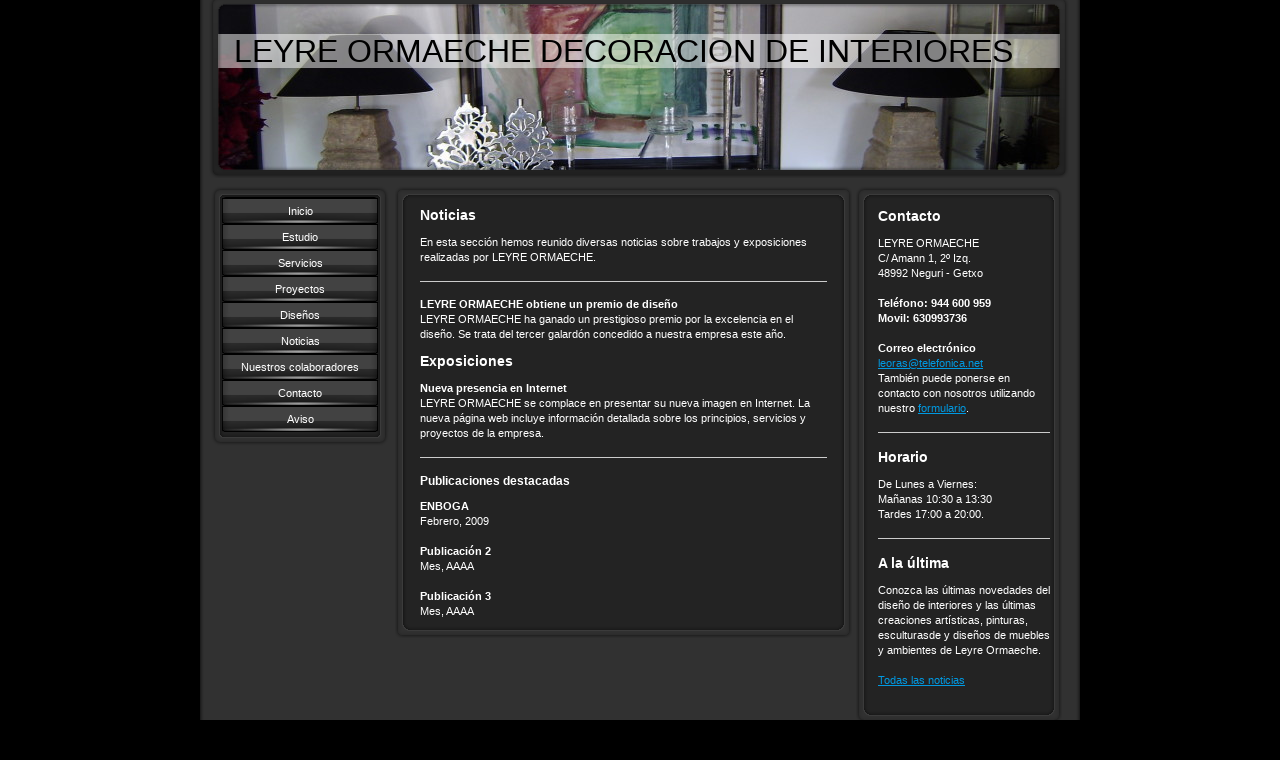

--- FILE ---
content_type: text/html; charset=UTF-8
request_url: https://www.leyre-ormaeche.com/noticias/
body_size: 5467
content:
<!DOCTYPE html>
<html lang="es"  ><head prefix="og: http://ogp.me/ns# fb: http://ogp.me/ns/fb# business: http://ogp.me/ns/business#">
    <meta http-equiv="Content-Type" content="text/html; charset=utf-8"/>
    <meta name="generator" content="IONOS MyWebsite"/>
        
    <link rel="dns-prefetch" href="//cdn.website-start.de/"/>
    <link rel="dns-prefetch" href="//101.mod.mywebsite-editor.com"/>
    <link rel="dns-prefetch" href="https://101.sb.mywebsite-editor.com/"/>
    <link rel="shortcut icon" href="//cdn.website-start.de/favicon.ico"/>
        <title>LEYRE ORMAECHE - Noticias</title>
    
    

<meta name="format-detection" content="telephone=no"/>
        <meta name="keywords" content="novedades, noticias"/>
            <meta name="description" content="LEYRE ORMAECHE se dedica a la creación de diseños de interiores que unifican forma y función en un concepto único destinado a reflejar su personalidad y estilo propios."/>
            <meta name="robots" content="index,follow"/>
        <link href="https://www.leyre-ormaeche.com/s/style/layout.css?1706626110" rel="stylesheet" type="text/css"/>
    <link href="https://www.leyre-ormaeche.com/s/style/main.css?1706626110" rel="stylesheet" type="text/css"/>
    <link href="https://www.leyre-ormaeche.com/s/style/font.css?1706626110" rel="stylesheet" type="text/css"/>
    <link href="//cdn.website-start.de/app/cdn/min/group/web.css?1763478093678" rel="stylesheet" type="text/css"/>
<link href="//cdn.website-start.de/app/cdn/min/moduleserver/css/es_ES/common,shoppingbasket?1763478093678" rel="stylesheet" type="text/css"/>
    <link href="https://101.sb.mywebsite-editor.com/app/logstate2-css.php?site=387471581&amp;t=1769272741" rel="stylesheet" type="text/css"/>

<script type="text/javascript">
    /* <![CDATA[ */
var stagingMode = '';
    /* ]]> */
</script>
<script src="https://101.sb.mywebsite-editor.com/app/logstate-js.php?site=387471581&amp;t=1769272741"></script>
    <script type="text/javascript">
    /* <![CDATA[ */
    var systemurl = 'https://101.sb.mywebsite-editor.com/';
    var webPath = '/';
    var proxyName = '';
    var webServerName = 'www.leyre-ormaeche.com';
    var sslServerUrl = 'https://www.leyre-ormaeche.com';
    var nonSslServerUrl = 'http://www.leyre-ormaeche.com';
    var webserverProtocol = 'http://';
    var nghScriptsUrlPrefix = '//101.mod.mywebsite-editor.com';
    var sessionNamespace = 'DIY_SB';
    var jimdoData = {
        cdnUrl:  '//cdn.website-start.de/',
        messages: {
            lightBox: {
    image : 'Imagen',
    of: 'de'
}

        },
        isTrial: 0,
        pageId: 920422603    };
    var script_basisID = "387471581";

    diy = window.diy || {};
    diy.web = diy.web || {};

        diy.web.jsBaseUrl = "//cdn.website-start.de/s/build/";

    diy.context = diy.context || {};
    diy.context.type = diy.context.type || 'web';
    /* ]]> */
</script>

<script type="text/javascript" src="//cdn.website-start.de/app/cdn/min/group/web.js?1763478093678" crossorigin="anonymous"></script><script type="text/javascript" src="//cdn.website-start.de/s/build/web.bundle.js?1763478093678" crossorigin="anonymous"></script><script src="//cdn.website-start.de/app/cdn/min/moduleserver/js/es_ES/common,shoppingbasket?1763478093678"></script>
<script type="text/javascript" src="https://cdn.website-start.de/proxy/apps/static/resource/dependencies/"></script><script type="text/javascript">
                    if (typeof require !== 'undefined') {
                        require.config({
                            waitSeconds : 10,
                            baseUrl : 'https://cdn.website-start.de/proxy/apps/static/js/'
                        });
                    }
                </script><script type="text/javascript" src="//cdn.website-start.de/app/cdn/min/group/pfcsupport.js?1763478093678" crossorigin="anonymous"></script>    <meta property="og:type" content="business.business"/>
    <meta property="og:url" content="https://www.leyre-ormaeche.com/noticias/"/>
    <meta property="og:title" content="LEYRE ORMAECHE - Noticias"/>
            <meta property="og:description" content="LEYRE ORMAECHE se dedica a la creación de diseños de interiores que unifican forma y función en un concepto único destinado a reflejar su personalidad y estilo propios."/>
                <meta property="og:image" content="https://www.leyre-ormaeche.com/s/img/emotionheader5784319098.jpg"/>
        <meta property="business:contact_data:country_name" content="España"/>
    
    
    
    
    
    
    
    
</head>


<body class="body diyBgActive  cc-pagemode-default diy-market-es_ES" data-pageid="920422603" id="page-920422603">
    
    <div class="diyw">
        <div id="container">
   
   <div id="header">
      <span id="btop"></span> 
      <span id="bright"></span> 
      <span id="bbottom"></span> 
      <span id="bleft"></span>
	 <div id="emotion">
<style type="text/css" media="all">
.diyw div#emotion-header {
        max-width: 846px;
        max-height: 170px;
                background: #eeeeee;
    }

.diyw div#emotion-header-title-bg {
    left: 0%;
    top: 20%;
    width: 100%;
    height: 20%;

    background-color: #FFFFFF;
    opacity: 0.50;
    filter: alpha(opacity = 50);
    }
.diyw img#emotion-header-logo {
    left: 1.00%;
    top: 0.00%;
    background: transparent;
                border: 1px solid #CCCCCC;
        padding: 0px;
                display: none;
    }

.diyw div#emotion-header strong#emotion-header-title {
    left: 2%;
    top: 19%;
    color: #000000;
        font: normal normal 32px/120% Helvetica, 'Helvetica Neue', 'Trebuchet MS', sans-serif;
}

.diyw div#emotion-no-bg-container{
    max-height: 170px;
}

.diyw div#emotion-no-bg-container .emotion-no-bg-height {
    margin-top: 20.09%;
}
</style>
<div id="emotion-header" data-action="loadView" data-params="active" data-imagescount="1">
            <img src="https://www.leyre-ormaeche.com/s/img/emotionheader5784319098.jpg?1333395289.846px.170px" id="emotion-header-img" alt=""/>
            
        <div id="ehSlideshowPlaceholder">
            <div id="ehSlideShow">
                <div class="slide-container">
                                        <div style="background-color: #eeeeee">
                            <img src="https://www.leyre-ormaeche.com/s/img/emotionheader5784319098.jpg?1333395289.846px.170px" alt=""/>
                        </div>
                                    </div>
            </div>
        </div>


        <script type="text/javascript">
        //<![CDATA[
                diy.module.emotionHeader.slideShow.init({ slides: [{"url":"https:\/\/www.leyre-ormaeche.com\/s\/img\/emotionheader5784319098.jpg?1333395289.846px.170px","image_alt":"","bgColor":"#eeeeee"}] });
        //]]>
        </script>

    
            
        
            
                  	<div id="emotion-header-title-bg"></div>
    
            <strong id="emotion-header-title" style="text-align: left">LEYRE ORMAECHE DECORACION DE INTERIORES</strong>
                    <div class="notranslate">
                <svg xmlns="http://www.w3.org/2000/svg" version="1.1" id="emotion-header-title-svg" viewBox="0 0 846 170" preserveAspectRatio="xMinYMin meet"><text style="font-family:Helvetica, 'Helvetica Neue', 'Trebuchet MS', sans-serif;font-size:32px;font-style:normal;font-weight:normal;fill:#000000;line-height:1.2em;"><tspan x="0" style="text-anchor: start" dy="0.95em">LEYRE ORMAECHE DECORACION DE INTERIORES</tspan></text></svg>
            </div>
            
    
    <script type="text/javascript">
    //<![CDATA[
    (function ($) {
        function enableSvgTitle() {
                        var titleSvg = $('svg#emotion-header-title-svg'),
                titleHtml = $('#emotion-header-title'),
                emoWidthAbs = 846,
                emoHeightAbs = 170,
                offsetParent,
                titlePosition,
                svgBoxWidth,
                svgBoxHeight;

                        if (titleSvg.length && titleHtml.length) {
                offsetParent = titleHtml.offsetParent();
                titlePosition = titleHtml.position();
                svgBoxWidth = titleHtml.width();
                svgBoxHeight = titleHtml.height();

                                titleSvg.get(0).setAttribute('viewBox', '0 0 ' + svgBoxWidth + ' ' + svgBoxHeight);
                titleSvg.css({
                   left: Math.roundTo(100 * titlePosition.left / offsetParent.width(), 3) + '%',
                   top: Math.roundTo(100 * titlePosition.top / offsetParent.height(), 3) + '%',
                   width: Math.roundTo(100 * svgBoxWidth / emoWidthAbs, 3) + '%',
                   height: Math.roundTo(100 * svgBoxHeight / emoHeightAbs, 3) + '%'
                });

                titleHtml.css('visibility','hidden');
                titleSvg.css('visibility','visible');
            }
        }

        
            var posFunc = function($, overrideSize) {
                var elems = [], containerWidth, containerHeight;
                                    elems.push({
                        selector: '#emotion-header-title',
                        overrideSize: true,
                        horPos: 26.43,
                        vertPos: 24.46                    });
                    lastTitleWidth = $('#emotion-header-title').width();
                                                elems.push({
                    selector: '#emotion-header-title-bg',
                    horPos: 0,
                    vertPos: 25.18                });
                                
                containerWidth = parseInt('846');
                containerHeight = parseInt('170');

                for (var i = 0; i < elems.length; ++i) {
                    var el = elems[i],
                        $el = $(el.selector),
                        pos = {
                            left: el.horPos,
                            top: el.vertPos
                        };
                    if (!$el.length) continue;
                    var anchorPos = $el.anchorPosition();
                    anchorPos.$container = $('#emotion-header');

                    if (overrideSize === true || el.overrideSize === true) {
                        anchorPos.setContainerSize(containerWidth, containerHeight);
                    } else {
                        anchorPos.setContainerSize(null, null);
                    }

                    var pxPos = anchorPos.fromAnchorPosition(pos),
                        pcPos = anchorPos.toPercentPosition(pxPos);

                    var elPos = {};
                    if (!isNaN(parseFloat(pcPos.top)) && isFinite(pcPos.top)) {
                        elPos.top = pcPos.top + '%';
                    }
                    if (!isNaN(parseFloat(pcPos.left)) && isFinite(pcPos.left)) {
                        elPos.left = pcPos.left + '%';
                    }
                    $el.css(elPos);
                }

                // switch to svg title
                enableSvgTitle();
            };

                        var $emotionImg = jQuery('#emotion-header-img');
            if ($emotionImg.length > 0) {
                // first position the element based on stored size
                posFunc(jQuery, true);

                // trigger reposition using the real size when the element is loaded
                var ehLoadEvTriggered = false;
                $emotionImg.one('load', function(){
                    posFunc(jQuery);
                    ehLoadEvTriggered = true;
                                        diy.module.emotionHeader.slideShow.start();
                                    }).each(function() {
                                        if(this.complete || typeof this.complete === 'undefined') {
                        jQuery(this).load();
                    }
                });

                                noLoadTriggeredTimeoutId = setTimeout(function() {
                    if (!ehLoadEvTriggered) {
                        posFunc(jQuery);
                    }
                    window.clearTimeout(noLoadTriggeredTimeoutId)
                }, 5000);//after 5 seconds
            } else {
                jQuery(function(){
                    posFunc(jQuery);
                });
            }

                        if (jQuery.isBrowser && jQuery.isBrowser.ie8) {
                var longTitleRepositionCalls = 0;
                longTitleRepositionInterval = setInterval(function() {
                    if (lastTitleWidth > 0 && lastTitleWidth != jQuery('#emotion-header-title').width()) {
                        posFunc(jQuery);
                    }
                    longTitleRepositionCalls++;
                    // try this for 5 seconds
                    if (longTitleRepositionCalls === 5) {
                        window.clearInterval(longTitleRepositionInterval);
                    }
                }, 1000);//each 1 second
            }

            }(jQuery));
    //]]>
    </script>

    </div>
</div>
   </div>
   
   <div id="wrapper">
      <div id="navi">
         <span id="top"></span>
         <div id="button">
            <div class="gutter"><div class="webnavigation"><ul id="mainNav1" class="mainNav1"><li class="navTopItemGroup_1"><a data-page-id="920422594" href="https://www.leyre-ormaeche.com/" class="level_1"><span>Inicio</span></a></li><li class="navTopItemGroup_2"><a data-page-id="920422595" href="https://www.leyre-ormaeche.com/estudio/" class="level_1"><span>Estudio</span></a></li><li class="navTopItemGroup_3"><a data-page-id="920422598" href="https://www.leyre-ormaeche.com/servicios/" class="level_1"><span>Servicios</span></a></li><li class="navTopItemGroup_4"><a data-page-id="920422602" href="https://www.leyre-ormaeche.com/proyectos/" class="level_1"><span>Proyectos</span></a></li><li class="navTopItemGroup_5"><a data-page-id="920738537" href="https://www.leyre-ormaeche.com/diseños-1/" class="level_1"><span>Diseños</span></a></li><li class="navTopItemGroup_6"><a data-page-id="920422603" href="https://www.leyre-ormaeche.com/noticias/" class="current level_1"><span>Noticias</span></a></li><li class="navTopItemGroup_7"><a data-page-id="920422604" href="https://www.leyre-ormaeche.com/nuestros-colaboradores/" class="level_1"><span>Nuestros colaboradores</span></a></li><li class="navTopItemGroup_8"><a data-page-id="920422605" href="https://www.leyre-ormaeche.com/contacto/" class="level_1"><span>Contacto</span></a></li><li class="navTopItemGroup_9"><a data-page-id="920422607" href="https://www.leyre-ormaeche.com/aviso/" class="level_1"><span>Aviso</span></a></li></ul></div></div>
         </div>
         <span id="bottom"></span>
      </div>
      <div id="content">
         <span id="ctop"></span>
         <div class="gutter">
            
        <div id="content_area">
        	<div id="content_start"></div>
        	
        
        <div id="matrix_1024922965" class="sortable-matrix" data-matrixId="1024922965"><div class="n module-type-header diyfeLiveArea "> <h1><span class="diyfeDecoration">Noticias</span></h1> </div><div class="n module-type-text diyfeLiveArea "> <p>En esta sección hemos reunido diversas noticias sobre trabajos y exposiciones realizadas por LEYRE ORMAECHE.</p> </div><div class="n module-type-hr diyfeLiveArea "> <div style="padding: 0px 0px">
    <div class="hr"></div>
</div>
 </div><div class="n module-type-text diyfeLiveArea "> <p><strong>LEYRE ORMAECHE obtiene un premio de diseño<br/></strong></p>
<p>LEYRE ORMAECHE ha ganado un prestigioso premio por la excelencia en el diseño. Se trata del tercer galardón concedido a nuestra empresa este año.</p> </div><div class="n module-type-header diyfeLiveArea "> <h1><span class="diyfeDecoration">Exposiciones</span></h1> </div><div class="n module-type-text diyfeLiveArea "> <p><strong>Nueva presencia en Internet<br/></strong></p>
<p>LEYRE ORMAECHE se complace en presentar su nueva imagen en Internet. La nueva página web incluye información detallada sobre los principios, servicios y proyectos de la empresa.</p> </div><div class="n module-type-hr diyfeLiveArea "> <div style="padding: 0px 0px">
    <div class="hr"></div>
</div>
 </div><div class="n module-type-header diyfeLiveArea "> <h2><span class="diyfeDecoration">Publicaciones destacadas</span></h2> </div><div class="n module-type-text diyfeLiveArea "> <p><strong>ENBOGA</strong></p>
<p>Febrero, 2009</p>
<p> </p>
<p><strong>Publicación 2</strong></p>
<p>Mes, AAAA</p>
<p><strong><br/></strong></p>
<p><strong>Publicación 3</strong></p>
<p>Mes, AAAA</p> </div></div>
        
        
        </div>
         </div>
         <span id="cbottom"></span>
      </div>
      <div id="sidebar">
         <span id="sidetop"></span>
         <div class="gutter">
            <div id="matrix_1024922959" class="sortable-matrix" data-matrixId="1024922959"><div class="n module-type-header diyfeLiveArea "> <h1><span class="diyfeDecoration">Contacto</span></h1> </div><div class="n module-type-text diyfeLiveArea "> <p>LEYRE ORMAECHE<br/>
C/ Amann 1, 2º Izq.<br/>
48992 Neguri - Getxo</p>
<p> </p>
<p><strong>Teléfono: 944 600 959</strong></p>
<p><b>Movil: 630993736</b></p>
<p> </p>
<p><strong>Correo electrónico</strong></p>
<p><a href="mailto:leoras@telefonica.net">leoras@telefonica.net</a> </p>
<p>También puede ponerse en contacto con nosotros utilizando nuestro <a href="https://www.leyre-ormaeche.com/contacto/">formulario</a>.</p> </div><div class="n module-type-hr diyfeLiveArea "> <div style="padding: 0px 0px">
    <div class="hr"></div>
</div>
 </div><div class="n module-type-header diyfeLiveArea "> <h1><span class="diyfeDecoration">Horario</span></h1> </div><div class="n module-type-text diyfeLiveArea "> <p>De Lunes a Viernes:</p>
<p>Mañanas 10:30 a 13:30<br/>
Tardes 17:00 a 20:00. </p> </div><div class="n module-type-hr diyfeLiveArea "> <div style="padding: 0px 0px">
    <div class="hr"></div>
</div>
 </div><div class="n module-type-header diyfeLiveArea "> <h1><span class="diyfeDecoration">A la última</span></h1> </div><div class="n module-type-text diyfeLiveArea "> <p>Conozca las últimas novedades del diseño de interiores y las últimas creaciones artísticas, pinturas, esculturasde y diseños de muebles y ambientes de Leyre Ormaeche.</p>
<p> </p>
<p><a href="https://www.leyre-ormaeche.com/noticias/">Todas las noticias</a></p> </div></div>
         </div>
         <span id="sidebottom"></span>
      </div>
      <div class="c"></div>
   </div>
	<div id="footer">
		<div class="gutter">
         <div id="contentfooter">
    <div class="leftrow">
                    <a rel="nofollow" href="javascript:PopupFenster('https://www.leyre-ormaeche.com/noticias/?print=1');"><img class="inline" height="14" width="18" src="//cdn.website-start.de/s/img/cc/printer.gif" alt=""/>Versión para imprimir</a> <span class="footer-separator">|</span>
                <a href="https://www.leyre-ormaeche.com/sitemap/">Mapa del sitio</a>
                        <br/> © LEYRE ORMAECHE
            </div>
    <script type="text/javascript">
        window.diy.ux.Captcha.locales = {
            generateNewCode: 'Generar nuevo código',
            enterCode: 'Introduce el código.'
        };
        window.diy.ux.Cap2.locales = {
            generateNewCode: 'Generar nuevo código',
            enterCode: 'Introduce el código.'
        };
    </script>
    <div class="rightrow">
                    <span class="loggedout">
                <a rel="nofollow" id="login" href="https://login.1and1-editor.com/387471581/www.leyre-ormaeche.com/es?pageId=920422603">
                    Iniciar sesión                </a>
            </span>
                
                <span class="loggedin">
            <a rel="nofollow" id="logout" href="https://101.sb.mywebsite-editor.com/app/cms/logout.php">Cerrar sesión</a> <span class="footer-separator">|</span>
            <a rel="nofollow" id="edit" href="https://101.sb.mywebsite-editor.com/app/387471581/920422603/">Editar página</a>
        </span>
    </div>
</div>
            <div id="loginbox" class="hidden">
                <script type="text/javascript">
                    /* <![CDATA[ */
                    function forgotpw_popup() {
                        var url = 'https://contrasena.1and1.es/xml/request/RequestStart';
                        fenster = window.open(url, "fenster1", "width=600,height=400,status=yes,scrollbars=yes,resizable=yes");
                        // IE8 doesn't return the window reference instantly or at all.
                        // It may appear the call failed and fenster is null
                        if (fenster && fenster.focus) {
                            fenster.focus();
                        }
                    }
                    /* ]]> */
                </script>
                                <img class="logo" src="//cdn.website-start.de/s/img/logo.gif" alt="IONOS" title="IONOS"/>

                <div id="loginboxOuter"></div>
            </div>
        

      </div>
	</div>
   <div id="footer_bg">
   </div>
</div>
<div style="height:50px;"></div>

    </div>

    
    </body>


<!-- rendered at Wed, 14 Jan 2026 00:57:39 +0100 -->
</html>


--- FILE ---
content_type: text/css
request_url: https://www.leyre-ormaeche.com/s/style/layout.css?1706626110
body_size: 1654
content:

.body .diyw 
{
	text-align: center;
}


.diyw div#container  {
	width: 888px;
	margin: auto;
	_filter: progid:DXImageTransform.Microsoft.AlphaImageLoader(enabled=true, sizingMethod=scale src='https://www.leyre-ormaeche.com/s/img/bg.png');
	background: none;
	background-repeat: repeat-y;
	margin: 0 auto;
	text-align: left;
}

html > body .diyw div#container {
	background: url(https://www.leyre-ormaeche.com/s/img/bg.png) repeat-y;
}

.diyw div#header {
	width: 846px;
	margin: 0 20px 0px 20px;
	position: relative;
}
	
.diyw div#wrapper  {
	width: 868px;
}

.diyw div#footer_bg {
	position: relative;
	width: 888px;
	height: 7px;
	top: 7px;
	_filter: progid:DXImageTransform.Microsoft.AlphaImageLoader(enabled=true, sizingMethod=image src='https://www.leyre-ormaeche.com/s/img/footer.png');
	background: none;
}

html > body .diyw div#footer_bg {
	background: url(https://www.leyre-ormaeche.com/s/img/footer.png) top left no-repeat;
}

.diyw div#footer a, .diyw div#footer {
	color: white;
}



.diyw div#header span#btop {
	position: absolute;
	z-index: 9;
	top: 0;
	left: -7px;
	width: 860px;
	height: 11px;
	_filter: progid:DXImageTransform.Microsoft.AlphaImageLoader(enabled=true, sizingMethod=image src='https://www.leyre-ormaeche.com/s/img/h_border_t.png');
	background: none;
}

html > body .diyw div#header span#btop {
	background: url(https://www.leyre-ormaeche.com/s/img/h_border_t.png) top left no-repeat;
}

.diyw div#header span#bright {
	position: absolute;
	z-index: 8;
	left: 840px;
	top: 11px;
	width: 13px;
	height: 152px;
	_filter: progid:DXImageTransform.Microsoft.AlphaImageLoader(enabled=true, sizingMethod=image src='https://www.leyre-ormaeche.com/s/img/h_border_r.png');
	background: none;
}

html > body .diyw div#header span#bright {
	background: url(https://www.leyre-ormaeche.com/s/img/h_border_r.png) top left no-repeat;
}

.diyw div#header span#bbottom {
	position: absolute;
	z-index: 7;
	left: -7px;
	top: 163px;
	width: 860px;
	height: 15px;
	_filter: progid:DXImageTransform.Microsoft.AlphaImageLoader(enabled=true, sizingMethod=image src='https://www.leyre-ormaeche.com/s/img/h_border_b.png');
	background: none;
}

html > body .diyw div#header span#bbottom {
	background: url(https://www.leyre-ormaeche.com/s/img/h_border_b.png) bottom left no-repeat;
}

.diyw div#header span#bleft {
	position: absolute;
	left: -7px;
	top: 11px;
	z-index: 6;
	width: 13px;
	height: 152px;
	_filter: progid:DXImageTransform.Microsoft.AlphaImageLoader(enabled=true, sizingMethod=image src='https://www.leyre-ormaeche.com/s/img/h_border_l.png');
	background: none;
}

html > body .diyw div#header span#bleft {
	background: url(https://www.leyre-ormaeche.com/s/img/h_border_l.png) top left no-repeat;
}

.diyw div#emotion  {
	width: 846px;
}


.diyw div#navi {
	float: left;
	width: 178px;
	margin-top: 16px;
	margin-left: 7px;
	_filter: progid:DXImageTransform.Microsoft.AlphaImageLoader(enabled=true, sizingMethod=scale src='https://www.leyre-ormaeche.com/s/img/navi.png');
	background: none;
}

html > body .diyw div#navi {
	background: url(https://www.leyre-ormaeche.com/s/img/navi.png) top left repeat-y;
	margin-left: 15px;
}

.diyw ul.mainNav1,
.diyw ul.mainNav2,
.diyw ul.mainNav3 {
	margin: 0px !important;
	padding: 0px;
	list-style-type: none;
}

.diyw ul.mainNav1 li a {
	padding: 5px 0px;
}

.diyw ul.mainNav2 li a {
	padding: 5px 0px;
}

.diyw ul.mainNav3 li a {
	padding: 5px 0px;
}

.diyw ul.mainNav1 li {
	display: inline;
}

.diyw ul.mainNav1 li a {
	list-style-type: none !important;
	display: block;
	width: 156px;
	margin: 0px;
	border-top: 1px solid black;
	text-align: center;
	text-decoration: none;
	color: #fff;
	_filter: progid:DXImageTransform.Microsoft.AlphaImageLoader(enabled=true, sizingMethod=scale src='https://www.leyre-ormaeche.com/s/img/mouseover.png');
	background: #ccc;
}

html > body .diyw ul.mainNav1 li a {
	background: #ccc url(https://www.leyre-ormaeche.com/s/img/button_var.png) no-repeat bottom left;
}
 
.diyw ul.mainNav1 li a:hover {
	_filter: progid:DXImageTransform.Microsoft.AlphaImageLoader(enabled=true, sizingMethod=scale src='https://www.leyre-ormaeche.com/s/img/mouseover.png');
	background: #abaaaa;
	color: #fff;
}

html > body .diyw ul.mainNav1 li a:hover {
	background: #abaaaa  url(https://www.leyre-ormaeche.com/s/img/mouseover.png) no-repeat bottom left;
}

.diyw ul.mainNav1 li a.current {
	color: #fff;
	_filter: progid:DXImageTransform.Microsoft.AlphaImageLoader(enabled=true, sizingMethod=scale src='https://www.leyre-ormaeche.com/s/img/mouseover.png');
	background: #abaaaa;
}

html > body .diyw ul.mainNav1 li a.current {
	background: #abaaaa  url(https://www.leyre-ormaeche.com/s/img/mouseover.png) no-repeat bottom left;
}

.diyw ul.mainNav2 li a,
.diyw ul.mainNav3 li a {
	display: block;
	width: 156px;
	margin: 0px;
	border-top: 1px solid black;
	list-style-type: none !important;
	text-align: center;
	text-decoration: none;
	color: #fff;
	filter: none;
	background: #444 !important;
}

.diyw ul.mainNav2 li a:hover,
.diyw ul.mainNav3 li a:hover {
	color: #fff;
	filter: none;
	background: #999 !important;
}

.diyw ul.mainNav2 li a.current,
.diyw ul.mainNav3 li a.current {
	color: #444;
	filter: none;
	background: #abaaaa !important;
}

.diyw div#wrapper div#navi span#top {
	display: block;
	width: 178px;
	height: 12px;
	_filter: progid:DXImageTransform.Microsoft.AlphaImageLoader(enabled=true, sizingMethod=image src='https://www.leyre-ormaeche.com/s/img/na_top.png');
	background: none;
}

html > body .diyw div#wrapper div#navi span#top {
	background: url(https://www.leyre-ormaeche.com/s/img/na_top.png) top left no-repeat;
}

.diyw div#wrapper div#navi span#bottom {
	display: block;
	width: 178px;
	height: 14px;
	_filter: progid:DXImageTransform.Microsoft.AlphaImageLoader(enabled=true, sizingMethod=image src='https://www.leyre-ormaeche.com/s/img/na_bottom.png');
	background: none;
}

html > body .diyw div#wrapper div#navi span#bottom {
	background: url(https://www.leyre-ormaeche.com/s/img/na_bottom.png) bottom left no-repeat;
}


.diyw div#content {
	float: left;
	width: 457px;
	margin: 16px 0px 35px 6px;
	_filter: progid:DXImageTransform.Microsoft.AlphaImageLoader(enabled=true, sizingMethod=scale src='https://www.leyre-ormaeche.com/s/img/tent.png');
	background: none;
}

html > body .diyw div#content {
	background: url(https://www.leyre-ormaeche.com/s/img/tent.png) top left repeat-y;
}

.diyw div#content span#ctop {
	display: block;
	width: 457px;
	height: 15px;
	_filter: progid:DXImageTransform.Microsoft.AlphaImageLoader(enabled=true, sizingMethod=image src='https://www.leyre-ormaeche.com/s/img/co_border_t.png');
	background: none;
}

html > body .diyw div#content span#ctop {
	background: url(https://www.leyre-ormaeche.com/s/img/co_border_t.png) top left no-repeat;
}

.diyw div#content span#cbottom {
	position: relative;
	display: block;
	width: 457px;
	height: 14px;
	_filter: progid:DXImageTransform.Microsoft.AlphaImageLoader(enabled=true, sizingMethod=image src='https://www.leyre-ormaeche.com/s/img/co_border_b.png');
	background: none;
}

html > body .diyw div#content span#cbottom {
	background: url(https://www.leyre-ormaeche.com/s/img/co_border_b.png) top left no-repeat;
}


.diyw div#sidebar {
	position: relative;
	width: 206px;
	float: left;
	margin: 16px 0px 35px 4px;
	background: url(https://www.leyre-ormaeche.com/s/img/sidebar_bg.png) top right repeat-y;
}

.diyw div#wrapper div#sidebar span#sidetop {
	display: block;
	width: 206px;
	height: 16px;
	background: url(https://www.leyre-ormaeche.com/s/img/sid_border_t.png) top left no-repeat;
}

.diyw div#sidebar span#sidebottom {
	display: block;
	width: 206px;
	height: 16px;
	background: url(https://www.leyre-ormaeche.com/s/img/sid_border_b.png) top left no-repeat;
	font-size: 0px;
}

			

.diyw div#sidebar .gutter {
	padding: 0px 7px 15px 17px;
	position: relative;
}

.diyw div#content .gutter {
	padding: 0 20px;
}

.diyw div#footer .gutter {
	padding: 0px 15px;
}

.diyw div#button .gutter {
	padding: 0 0 0 11px;
}


.diyw h1 {
	font: bold 14px/140% Verdana,Arial,Helvetica,sans-serif;
	color: #ffffff;
}

.diyw h2 {
	font: bold 12px/140% Verdana,Arial,Helvetica,sans-serif;
	color: #ffffff;
}


body .diyw
{
	font: 11px/140% Verdana,Arial,Helvetica,sans-serif;
	color: #ffffff;
}
 .diyw p, .diyw table, .diyw td {
	font: 11px/140% Verdana,Arial,Helvetica,sans-serif;
	color: #ffffff;
}



.diyw a.trackbackUrl, 
.diyw a.trackbackUrl:link,
.diyw a.trackbackUrl:visited,
.diyw a.trackbackUrl:hover,
.diyw a.trackbackUrl:active {
	background: #EEEEEE none repeat scroll 0% 0%;
	border: 1px solid black;
	color: #0099E1;
	padding: 2px;
	text-decoration: none;
}

.diyw a:link,
.diyw a:visited {
	text-decoration: underline; 
	color: #0099E1;
}

.diyw a:active, 
.diyw a:hover {
	text-decoration: none; 
	color: #0099E1;
}

.diyw div.hr {
	border-bottom-style: dotted;
	border-bottom-width: 1px; 
	border-color: #CCCCCC;
	height: 1px;
}
 
.diyw .altcolor,
.diyw .altcolor p {
	color: #ffffff;
}

.diyw .altcolor h1 {
	color: #ffffff;
}

.diyw .altcolor h2 {
	color: #ffffff;
}

.diyw .altcolor a:link,
.diyw .altcolor a:visited {
	color: #ffffff;
}

.diyw .altcolor a:active, 
.diyw .altcolor a:hover {
	color: #ffffff;
}

.diyw .altcolor div.hr {
	border-color: #ffffff;
}
